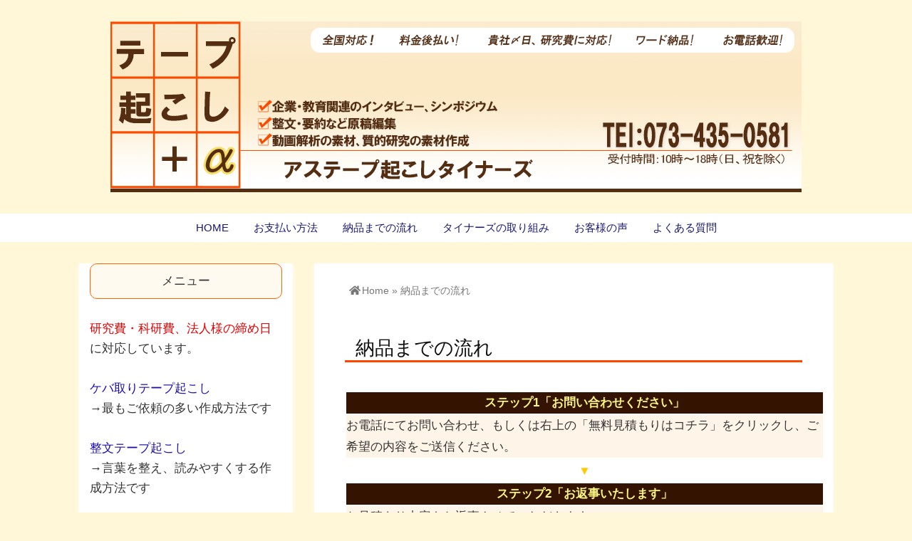

--- FILE ---
content_type: text/html; charset=UTF-8
request_url: https://www.tapeokoshi.net/flow/
body_size: 11689
content:
<!DOCTYPE html>
<html lang="ja">
<head prefix="og: http://ogp.me/ns# fb: http://ogp.me/ns/fb# website: http://ogp.me/ns/blog#">

<meta charset="UTF-8">
<meta name="viewport" content="width=device-width, initial-scale=1">

<link rel="shortcut icon" href="https://on-the-box.sakura.ne.jp/tapeokoshi/wp-content/uploads/2024/04/tape-mufavi.png" >

<link rel="apple-touch-icon" href="https://on-the-box.sakura.ne.jp/tapeokoshi/wp-content/uploads/2024/04/tape-mufavi.png">

<!-- rss feed -->
<link rel="alternate" type="application/rss+xml" title="テープ起こし専門 アス テープ起こしタイナーズ RSS Feed" href="https://www.tapeokoshi.net/feed/" />

<!-- awesome -->
<link rel="stylesheet" href="https://use.fontawesome.com/releases/v5.7.2/css/all.css" integrity="sha384-fnmOCqbTlWIlj8LyTjo7mOUStjsKC4pOpQbqyi7RrhN7udi9RwhKkMHpvLbHG9Sr" crossorigin="anonymous">

<!-- IE8以下をhtml5に対応させる -->
<!--[if lt IE 9]>
<script src="http://html5shiv.googlecode.com/svn/trunk/html.js" async></script>
<![endif]-->

<!-- ページタイトルを取得 -->

<title>納品までの流れ | テープ起こし専門 アス テープ起こしタイナーズ</title>

<!-- description、サムネイルurlを取得 -->

<meta name="description" content="納品までの流れ



ステップ1「お問い合わせください」


お電話にてお問い合わせ、もしくは右上の「無料見積もりはコチラ」をクリックし、ご希望の内容をご送信ください。








▼



ステ...">

<!-- ogp -->
<meta property="og:title" content="納品までの流れ | テープ起こし専門 アス テープ起こしタイナーズ" >
<meta property="og:type" content="blog" />
<meta property="og:description" content="納品までの流れ



ステップ1「お問い合わせください」


お電話にてお問い合わせ、もしくは右上の「無料見積もりはコチラ」をクリックし、ご希望の内容をご送信ください。








▼



ステ...">
<meta property="og:url" content="https://www.tapeokoshi.net/flow/" >
<meta property="og:image" content="" >
<meta property="og:site_name" content="テープ起こし専門 アス テープ起こしタイナーズ" >
<meta property="fb:app_id" content="" >

<!-- twitter card -->
<meta name="twitter:card" content="summary_large_image">
<meta name="twitter:site" content="https://twitter.com/">

<!-- タグページはnoindex -->


<!-- 分割ページSEO -->

<!-- Analytics -->
<!-- Google tag (gtag.js) -->
<script async src="https://www.googletagmanager.com/gtag/js?id=G-Y8LEERKPMG"></script>
<script>
  window.dataLayer = window.dataLayer || [];
  function gtag(){dataLayer.push(arguments);}
  gtag('js', new Date());

  gtag('config', 'G-Y8LEERKPMG');
</script>
<meta name='robots' content='max-image-preview:large' />
<link rel="alternate" title="oEmbed (JSON)" type="application/json+oembed" href="https://www.tapeokoshi.net/wp-json/oembed/1.0/embed?url=https%3A%2F%2Fwww.tapeokoshi.net%2Fflow%2F" />
<link rel="alternate" title="oEmbed (XML)" type="text/xml+oembed" href="https://www.tapeokoshi.net/wp-json/oembed/1.0/embed?url=https%3A%2F%2Fwww.tapeokoshi.net%2Fflow%2F&#038;format=xml" />
<style id='wp-img-auto-sizes-contain-inline-css' type='text/css'>
img:is([sizes=auto i],[sizes^="auto," i]){contain-intrinsic-size:3000px 1500px}
/*# sourceURL=wp-img-auto-sizes-contain-inline-css */
</style>
<style id='wp-emoji-styles-inline-css' type='text/css'>

	img.wp-smiley, img.emoji {
		display: inline !important;
		border: none !important;
		box-shadow: none !important;
		height: 1em !important;
		width: 1em !important;
		margin: 0 0.07em !important;
		vertical-align: -0.1em !important;
		background: none !important;
		padding: 0 !important;
	}
/*# sourceURL=wp-emoji-styles-inline-css */
</style>
<style id='wp-block-library-inline-css' type='text/css'>
:root{--wp-block-synced-color:#7a00df;--wp-block-synced-color--rgb:122,0,223;--wp-bound-block-color:var(--wp-block-synced-color);--wp-editor-canvas-background:#ddd;--wp-admin-theme-color:#007cba;--wp-admin-theme-color--rgb:0,124,186;--wp-admin-theme-color-darker-10:#006ba1;--wp-admin-theme-color-darker-10--rgb:0,107,160.5;--wp-admin-theme-color-darker-20:#005a87;--wp-admin-theme-color-darker-20--rgb:0,90,135;--wp-admin-border-width-focus:2px}@media (min-resolution:192dpi){:root{--wp-admin-border-width-focus:1.5px}}.wp-element-button{cursor:pointer}:root .has-very-light-gray-background-color{background-color:#eee}:root .has-very-dark-gray-background-color{background-color:#313131}:root .has-very-light-gray-color{color:#eee}:root .has-very-dark-gray-color{color:#313131}:root .has-vivid-green-cyan-to-vivid-cyan-blue-gradient-background{background:linear-gradient(135deg,#00d084,#0693e3)}:root .has-purple-crush-gradient-background{background:linear-gradient(135deg,#34e2e4,#4721fb 50%,#ab1dfe)}:root .has-hazy-dawn-gradient-background{background:linear-gradient(135deg,#faaca8,#dad0ec)}:root .has-subdued-olive-gradient-background{background:linear-gradient(135deg,#fafae1,#67a671)}:root .has-atomic-cream-gradient-background{background:linear-gradient(135deg,#fdd79a,#004a59)}:root .has-nightshade-gradient-background{background:linear-gradient(135deg,#330968,#31cdcf)}:root .has-midnight-gradient-background{background:linear-gradient(135deg,#020381,#2874fc)}:root{--wp--preset--font-size--normal:16px;--wp--preset--font-size--huge:42px}.has-regular-font-size{font-size:1em}.has-larger-font-size{font-size:2.625em}.has-normal-font-size{font-size:var(--wp--preset--font-size--normal)}.has-huge-font-size{font-size:var(--wp--preset--font-size--huge)}.has-text-align-center{text-align:center}.has-text-align-left{text-align:left}.has-text-align-right{text-align:right}.has-fit-text{white-space:nowrap!important}#end-resizable-editor-section{display:none}.aligncenter{clear:both}.items-justified-left{justify-content:flex-start}.items-justified-center{justify-content:center}.items-justified-right{justify-content:flex-end}.items-justified-space-between{justify-content:space-between}.screen-reader-text{border:0;clip-path:inset(50%);height:1px;margin:-1px;overflow:hidden;padding:0;position:absolute;width:1px;word-wrap:normal!important}.screen-reader-text:focus{background-color:#ddd;clip-path:none;color:#444;display:block;font-size:1em;height:auto;left:5px;line-height:normal;padding:15px 23px 14px;text-decoration:none;top:5px;width:auto;z-index:100000}html :where(.has-border-color){border-style:solid}html :where([style*=border-top-color]){border-top-style:solid}html :where([style*=border-right-color]){border-right-style:solid}html :where([style*=border-bottom-color]){border-bottom-style:solid}html :where([style*=border-left-color]){border-left-style:solid}html :where([style*=border-width]){border-style:solid}html :where([style*=border-top-width]){border-top-style:solid}html :where([style*=border-right-width]){border-right-style:solid}html :where([style*=border-bottom-width]){border-bottom-style:solid}html :where([style*=border-left-width]){border-left-style:solid}html :where(img[class*=wp-image-]){height:auto;max-width:100%}:where(figure){margin:0 0 1em}html :where(.is-position-sticky){--wp-admin--admin-bar--position-offset:var(--wp-admin--admin-bar--height,0px)}@media screen and (max-width:600px){html :where(.is-position-sticky){--wp-admin--admin-bar--position-offset:0px}}

/*# sourceURL=wp-block-library-inline-css */
</style><style id='global-styles-inline-css' type='text/css'>
:root{--wp--preset--aspect-ratio--square: 1;--wp--preset--aspect-ratio--4-3: 4/3;--wp--preset--aspect-ratio--3-4: 3/4;--wp--preset--aspect-ratio--3-2: 3/2;--wp--preset--aspect-ratio--2-3: 2/3;--wp--preset--aspect-ratio--16-9: 16/9;--wp--preset--aspect-ratio--9-16: 9/16;--wp--preset--color--black: #000000;--wp--preset--color--cyan-bluish-gray: #abb8c3;--wp--preset--color--white: #ffffff;--wp--preset--color--pale-pink: #f78da7;--wp--preset--color--vivid-red: #cf2e2e;--wp--preset--color--luminous-vivid-orange: #ff6900;--wp--preset--color--luminous-vivid-amber: #fcb900;--wp--preset--color--light-green-cyan: #7bdcb5;--wp--preset--color--vivid-green-cyan: #00d084;--wp--preset--color--pale-cyan-blue: #8ed1fc;--wp--preset--color--vivid-cyan-blue: #0693e3;--wp--preset--color--vivid-purple: #9b51e0;--wp--preset--gradient--vivid-cyan-blue-to-vivid-purple: linear-gradient(135deg,rgb(6,147,227) 0%,rgb(155,81,224) 100%);--wp--preset--gradient--light-green-cyan-to-vivid-green-cyan: linear-gradient(135deg,rgb(122,220,180) 0%,rgb(0,208,130) 100%);--wp--preset--gradient--luminous-vivid-amber-to-luminous-vivid-orange: linear-gradient(135deg,rgb(252,185,0) 0%,rgb(255,105,0) 100%);--wp--preset--gradient--luminous-vivid-orange-to-vivid-red: linear-gradient(135deg,rgb(255,105,0) 0%,rgb(207,46,46) 100%);--wp--preset--gradient--very-light-gray-to-cyan-bluish-gray: linear-gradient(135deg,rgb(238,238,238) 0%,rgb(169,184,195) 100%);--wp--preset--gradient--cool-to-warm-spectrum: linear-gradient(135deg,rgb(74,234,220) 0%,rgb(151,120,209) 20%,rgb(207,42,186) 40%,rgb(238,44,130) 60%,rgb(251,105,98) 80%,rgb(254,248,76) 100%);--wp--preset--gradient--blush-light-purple: linear-gradient(135deg,rgb(255,206,236) 0%,rgb(152,150,240) 100%);--wp--preset--gradient--blush-bordeaux: linear-gradient(135deg,rgb(254,205,165) 0%,rgb(254,45,45) 50%,rgb(107,0,62) 100%);--wp--preset--gradient--luminous-dusk: linear-gradient(135deg,rgb(255,203,112) 0%,rgb(199,81,192) 50%,rgb(65,88,208) 100%);--wp--preset--gradient--pale-ocean: linear-gradient(135deg,rgb(255,245,203) 0%,rgb(182,227,212) 50%,rgb(51,167,181) 100%);--wp--preset--gradient--electric-grass: linear-gradient(135deg,rgb(202,248,128) 0%,rgb(113,206,126) 100%);--wp--preset--gradient--midnight: linear-gradient(135deg,rgb(2,3,129) 0%,rgb(40,116,252) 100%);--wp--preset--font-size--small: 13px;--wp--preset--font-size--medium: 20px;--wp--preset--font-size--large: 36px;--wp--preset--font-size--x-large: 42px;--wp--preset--spacing--20: 0.44rem;--wp--preset--spacing--30: 0.67rem;--wp--preset--spacing--40: 1rem;--wp--preset--spacing--50: 1.5rem;--wp--preset--spacing--60: 2.25rem;--wp--preset--spacing--70: 3.38rem;--wp--preset--spacing--80: 5.06rem;--wp--preset--shadow--natural: 6px 6px 9px rgba(0, 0, 0, 0.2);--wp--preset--shadow--deep: 12px 12px 50px rgba(0, 0, 0, 0.4);--wp--preset--shadow--sharp: 6px 6px 0px rgba(0, 0, 0, 0.2);--wp--preset--shadow--outlined: 6px 6px 0px -3px rgb(255, 255, 255), 6px 6px rgb(0, 0, 0);--wp--preset--shadow--crisp: 6px 6px 0px rgb(0, 0, 0);}:where(.is-layout-flex){gap: 0.5em;}:where(.is-layout-grid){gap: 0.5em;}body .is-layout-flex{display: flex;}.is-layout-flex{flex-wrap: wrap;align-items: center;}.is-layout-flex > :is(*, div){margin: 0;}body .is-layout-grid{display: grid;}.is-layout-grid > :is(*, div){margin: 0;}:where(.wp-block-columns.is-layout-flex){gap: 2em;}:where(.wp-block-columns.is-layout-grid){gap: 2em;}:where(.wp-block-post-template.is-layout-flex){gap: 1.25em;}:where(.wp-block-post-template.is-layout-grid){gap: 1.25em;}.has-black-color{color: var(--wp--preset--color--black) !important;}.has-cyan-bluish-gray-color{color: var(--wp--preset--color--cyan-bluish-gray) !important;}.has-white-color{color: var(--wp--preset--color--white) !important;}.has-pale-pink-color{color: var(--wp--preset--color--pale-pink) !important;}.has-vivid-red-color{color: var(--wp--preset--color--vivid-red) !important;}.has-luminous-vivid-orange-color{color: var(--wp--preset--color--luminous-vivid-orange) !important;}.has-luminous-vivid-amber-color{color: var(--wp--preset--color--luminous-vivid-amber) !important;}.has-light-green-cyan-color{color: var(--wp--preset--color--light-green-cyan) !important;}.has-vivid-green-cyan-color{color: var(--wp--preset--color--vivid-green-cyan) !important;}.has-pale-cyan-blue-color{color: var(--wp--preset--color--pale-cyan-blue) !important;}.has-vivid-cyan-blue-color{color: var(--wp--preset--color--vivid-cyan-blue) !important;}.has-vivid-purple-color{color: var(--wp--preset--color--vivid-purple) !important;}.has-black-background-color{background-color: var(--wp--preset--color--black) !important;}.has-cyan-bluish-gray-background-color{background-color: var(--wp--preset--color--cyan-bluish-gray) !important;}.has-white-background-color{background-color: var(--wp--preset--color--white) !important;}.has-pale-pink-background-color{background-color: var(--wp--preset--color--pale-pink) !important;}.has-vivid-red-background-color{background-color: var(--wp--preset--color--vivid-red) !important;}.has-luminous-vivid-orange-background-color{background-color: var(--wp--preset--color--luminous-vivid-orange) !important;}.has-luminous-vivid-amber-background-color{background-color: var(--wp--preset--color--luminous-vivid-amber) !important;}.has-light-green-cyan-background-color{background-color: var(--wp--preset--color--light-green-cyan) !important;}.has-vivid-green-cyan-background-color{background-color: var(--wp--preset--color--vivid-green-cyan) !important;}.has-pale-cyan-blue-background-color{background-color: var(--wp--preset--color--pale-cyan-blue) !important;}.has-vivid-cyan-blue-background-color{background-color: var(--wp--preset--color--vivid-cyan-blue) !important;}.has-vivid-purple-background-color{background-color: var(--wp--preset--color--vivid-purple) !important;}.has-black-border-color{border-color: var(--wp--preset--color--black) !important;}.has-cyan-bluish-gray-border-color{border-color: var(--wp--preset--color--cyan-bluish-gray) !important;}.has-white-border-color{border-color: var(--wp--preset--color--white) !important;}.has-pale-pink-border-color{border-color: var(--wp--preset--color--pale-pink) !important;}.has-vivid-red-border-color{border-color: var(--wp--preset--color--vivid-red) !important;}.has-luminous-vivid-orange-border-color{border-color: var(--wp--preset--color--luminous-vivid-orange) !important;}.has-luminous-vivid-amber-border-color{border-color: var(--wp--preset--color--luminous-vivid-amber) !important;}.has-light-green-cyan-border-color{border-color: var(--wp--preset--color--light-green-cyan) !important;}.has-vivid-green-cyan-border-color{border-color: var(--wp--preset--color--vivid-green-cyan) !important;}.has-pale-cyan-blue-border-color{border-color: var(--wp--preset--color--pale-cyan-blue) !important;}.has-vivid-cyan-blue-border-color{border-color: var(--wp--preset--color--vivid-cyan-blue) !important;}.has-vivid-purple-border-color{border-color: var(--wp--preset--color--vivid-purple) !important;}.has-vivid-cyan-blue-to-vivid-purple-gradient-background{background: var(--wp--preset--gradient--vivid-cyan-blue-to-vivid-purple) !important;}.has-light-green-cyan-to-vivid-green-cyan-gradient-background{background: var(--wp--preset--gradient--light-green-cyan-to-vivid-green-cyan) !important;}.has-luminous-vivid-amber-to-luminous-vivid-orange-gradient-background{background: var(--wp--preset--gradient--luminous-vivid-amber-to-luminous-vivid-orange) !important;}.has-luminous-vivid-orange-to-vivid-red-gradient-background{background: var(--wp--preset--gradient--luminous-vivid-orange-to-vivid-red) !important;}.has-very-light-gray-to-cyan-bluish-gray-gradient-background{background: var(--wp--preset--gradient--very-light-gray-to-cyan-bluish-gray) !important;}.has-cool-to-warm-spectrum-gradient-background{background: var(--wp--preset--gradient--cool-to-warm-spectrum) !important;}.has-blush-light-purple-gradient-background{background: var(--wp--preset--gradient--blush-light-purple) !important;}.has-blush-bordeaux-gradient-background{background: var(--wp--preset--gradient--blush-bordeaux) !important;}.has-luminous-dusk-gradient-background{background: var(--wp--preset--gradient--luminous-dusk) !important;}.has-pale-ocean-gradient-background{background: var(--wp--preset--gradient--pale-ocean) !important;}.has-electric-grass-gradient-background{background: var(--wp--preset--gradient--electric-grass) !important;}.has-midnight-gradient-background{background: var(--wp--preset--gradient--midnight) !important;}.has-small-font-size{font-size: var(--wp--preset--font-size--small) !important;}.has-medium-font-size{font-size: var(--wp--preset--font-size--medium) !important;}.has-large-font-size{font-size: var(--wp--preset--font-size--large) !important;}.has-x-large-font-size{font-size: var(--wp--preset--font-size--x-large) !important;}
/*# sourceURL=global-styles-inline-css */
</style>

<style id='classic-theme-styles-inline-css' type='text/css'>
/*! This file is auto-generated */
.wp-block-button__link{color:#fff;background-color:#32373c;border-radius:9999px;box-shadow:none;text-decoration:none;padding:calc(.667em + 2px) calc(1.333em + 2px);font-size:1.125em}.wp-block-file__button{background:#32373c;color:#fff;text-decoration:none}
/*# sourceURL=/wp-includes/css/classic-themes.min.css */
</style>
<link rel='stylesheet' id='style-css' href='https://www.tapeokoshi.net/wp-content/themes/wp_material/style.css?ver=6.9' type='text/css' media='all' />
<script type="text/javascript" src="https://www.tapeokoshi.net/wp-includes/js/jquery/jquery.min.js?ver=3.7.1" id="jquery-core-js"></script>
<script type="text/javascript" src="https://www.tapeokoshi.net/wp-includes/js/jquery/jquery-migrate.min.js?ver=3.4.1" id="jquery-migrate-js"></script>
<link rel="https://api.w.org/" href="https://www.tapeokoshi.net/wp-json/" /><link rel="alternate" title="JSON" type="application/json" href="https://www.tapeokoshi.net/wp-json/wp/v2/pages/90" /><link rel="EditURI" type="application/rsd+xml" title="RSD" href="https://www.tapeokoshi.net/xmlrpc.php?rsd" />
<meta name="generator" content="WordPress 6.9" />
<link rel="canonical" href="https://www.tapeokoshi.net/flow/" />
<link rel='shortlink' href='https://www.tapeokoshi.net/?p=90' />
	<style>
	.main-color-background,

	.main-color-font{color: #ff4500;}
	.site-title, .site-title a, .site-desc, .more-link, .min-more-link, .go-comment-arrow{color: #fff;}
	.content h1{border-bottom: 3px solid #ff4500;}
	.content h3{border-bottom: 3px solid  #ff4500;}
	.content h4{border-left: 8px solid #ff4500;}

	.share, .comments-header{border-bottom: 2px solid #ff4500;}
	.sub-color-background{background-color: #ffffff;}

	.no-thumbnail p:hover,
	.post-title a:hover,
	.bread ul li a:hover,
	.site-title a:hover,
	.kanren-post-name a:hover,
	.same-tag a:hover,
	.same-category a:hover,
	.side .box a:hover,
	.footer a:hover{color: #550570;}

	.nav-inner ul li a:hover,
	.cat-link a:hover,
	.more-link:hover,
	.min-more-link:hover,
	.pagenavi .current,
	.pagenavi a:hover,
	.com-nav a:hover,
	.go-comment-arrow:hover,
	.search-submit:hover,
	.move-button:hover{background-color: #550570;}
	.no-thumbnail{height: 180px;}
	.thumb-box{max-height: 180px;}
		.follow-icon{width: 25%;}
	</style>
<script type="application/ld+json">{"@context":"https://schema.org","@type":"Article","mainEntityOfPage":{"@type":"WebPage","@id":"https://www.tapeokoshi.net/flow/"},"headline":"納品までの流れ","description":"納品までの流れ ステップ1「お問い合わせください」 お電話にてお問い合わせ、もしくは右上の「無料見積もりはコチラ」をクリックし、ご希望の内容をご送信ください。 ▼ ステップ2「お返事いたします」 お見積もり内容をお返事さ [&hellip;]","datePublished":"2024-04-12T13:01:03+09:00","dateModified":"2024-04-12T13:01:03+09:00","author":{"@type":"Person","name":"タイナーズ","url":"https://www.tapeokoshi.net/author/tapeokoshi-tiners/"},"publisher":{"@type":"Organization","name":"テープ起こし専門 アス テープ起こしタイナーズ","logo":{"@type":"ImageObject","url":"https://www.tapeokoshi.net/t-logo.png"}},"image":{"@type":"ImageObject","url":"https://www.tapeokoshi.net/t-logo.png"}}</script>
<style type="text/css" id="custom-background-css">
body.custom-background { background-color: #fff7d7; }
</style>
			<style type="text/css" id="wp-custom-css">
			.content h2{
  /* 三角用のスタイル */
  background-color: transparent;
  position: relative;
  padding: 5px 0px 0;      /* 元のpadding */
  padding-left: 24px;      /* 三角分の余白を追加 */
}

/* 先頭に三角を作る */
.content h2::before {
  content: "";
  position: absolute;
  left: 0;
  top: 50%;
  transform: translateY(-50%);
  width: 0;
  height: 0;
  border-top: 10px solid transparent;
  border-bottom: 10px solid transparent;
  border-left: 18px solid #e60000;
}		</style>
		</head>


<body class="wp-singular page-template-default page page-id-90 custom-background wp-theme-wp_material">

<div class="header-inner">

			<p><a href="https://www.tapeokoshi.net"><img class='header-img' src='https://on-the-box.sakura.ne.jp/tapeokoshi/wp-content/uploads/2024/04/title.png' alt='テープ起こし専門 アス テープ起こしタイナーズ'></a></p>
	<nav class="sub-color-background">
</div><!-- .header-inner -->
</div><!-- .header -->
<nav class="sub-color-background">
<div class="nav-inner">
<p class="menu-mobile">MENU</p>
<div class="menu-menu-1-container"><ul id="menu-menu-1" class="menu"><li id="menu-item-617" class="menu-item menu-item-type-post_type menu-item-object-page menu-item-home menu-item-617"><a href="https://www.tapeokoshi.net/">HOME</a></li>
<li id="menu-item-635" class="menu-item menu-item-type-post_type menu-item-object-page menu-item-635"><a href="https://www.tapeokoshi.net/payment/">お支払い方法</a></li>
<li id="menu-item-639" class="menu-item menu-item-type-post_type menu-item-object-page current-menu-item page_item page-item-90 current_page_item menu-item-639"><a href="https://www.tapeokoshi.net/flow/" aria-current="page">納品までの流れ</a></li>
<li id="menu-item-636" class="menu-item menu-item-type-post_type menu-item-object-page menu-item-636"><a href="https://www.tapeokoshi.net/effort/">タイナーズの取り組み</a></li>
<li id="menu-item-638" class="menu-item menu-item-type-post_type menu-item-object-page menu-item-638"><a href="https://www.tapeokoshi.net/feedback/">お客様の声</a></li>
<li id="menu-item-637" class="menu-item menu-item-type-post_type menu-item-object-page menu-item-637"><a href="https://www.tapeokoshi.net/faq/">よくある質問</a></li>
</ul></div></div>
</nav>
<div class="main-side">
<div class="main">

<div class="box content-box">
	<div class="content-header">
				<div class="bread footer_inner" vocab="https://schema.org/" typeof="BreadcrumbList">
		<span property="itemListElement" typeof="ListItem">
			<a href="https://www.tapeokoshi.net" property="item" typeof="WebPage"><i class="fas fa-home"></i><span property="name">Home</span></a>
			<meta property="position" content="1">
		</span>
		<span> &raquo; </span>
				
	<!-- 現在のページ -->
	<span property="itemListElement" typeof="ListItem">
		<span property="name">納品までの流れ</span>
		<meta property="position" content="2">
	</span>
			</div><!-- .bread -->
	</div><!-- content-header -->


	<div class="content">
				<h1>納品までの流れ</h1>
<table width="665" border="0" cellspacing="2" cellpadding="3">
<tr height="20">
<td align="center" bgcolor="#341301" height="20"><font color="#fdf684"><span class="文字"><strong>ステップ1「お問い合わせください」</strong></span></font></td>
</tr>
<tr>
<td bgcolor="#fff4e8"><span class="text3">お電話にてお問い合わせ、もしくは右上の「無料見積もりはコチラ」をクリックし、ご希望の内容をご送信ください。</span></td>
</tr>
<tr>
<td>
</td>
</tr>
<tr>
<td>
<div align="center">
<span class="文字"><font color="#ffcb05"><strong>▼</strong></font></span></div>
</td>
</tr>
<tr height="20">
<td align="center" bgcolor="#341301" height="20"><font color="#fdf684"><span class="文字"><strong>ステップ2「お返事いたします」</strong></span></font></td>
</tr>
<tr>
<td bgcolor="#fff4e8"><span class="text3">お見積もり内容をお返事させていただきます。</span></td>
</tr>
<tr>
<td>
</td>
</tr>
<tr>
<td>
<div align="center">
<table width="665" border="0" cellspacing="2" cellpadding="3">
<tr>
<td>
<div align="center">
<span class="文字"><font color="#ffcb05"><strong>▼</strong></font></span></div>
</td>
</tr>
<tr height="20">
<td align="center" bgcolor="#341301" height="20"><font color="#fdf684"><span class="文字"><strong>ステップ３「秘密事項誓約書をご送付いたします」</strong></span></font></td>
</tr>
<tr>
<td bgcolor="#fff4e8"><span class="text3">ご希望のお客様には、秘密事項誓約書に署名押印し、ご送付させていただきます。</span></td>
</tr>
<tr>
<td>
<table width="665" border="0" cellspacing="2" cellpadding="3">
<tr>
<td>
<div align="center">
<br />
<span class="文字"><font color="#ffcb05"><strong>▼</strong></font></span></div>
</td>
</tr>
</table>
</td>
</tr>
</table>
</div>
</td>
</tr>
<tr height="20">
<td align="center" bgcolor="#341301" height="20"><font color="#fdf684"><span class="文字"><strong>ステップ４「収録音声をお送りいただきます」</strong></span></font></td>
</tr>
<tr>
<td bgcolor="#fff4e8"><span class="text3">お手持ちの音声を弊社にお送りいただきます。<br />
CDやテープなどは郵送でお送りください。<br />
</span><span class="text3">MP３などの音声ファイルは、インターネットを通じ無料でお送りいただけます。<br />
<a href="https://www.tapeokoshi.net/sending2/" target="_blank" rel="noopener">こちら</a>からお送りください。<br />
</span><span class="text3"></span></td>
</tr>
<tr>
<td>
<div align="right">
</div>
</td>
</tr>
<tr>
<td>
</td>
</tr>
<tr>
<td>
<div align="center">
<span class="文字"><font color="#ffcb05"><strong>▼</strong></font></span></div>
</td>
</tr>
<tr height="20">
<td align="center" bgcolor="#341301" height="20"><font color="#fdf684"><span class="文字"><strong>ステップ５「一生懸命作成します」</strong></span></font></td>
</tr>
<tr>
<td bgcolor="#fff4e8"><span class="text3">お送りいただいた収録音声をもとに一生懸命作成します。</span></td>
</tr>
<tr>
<td>
</td>
</tr>
<tr>
<td>
<div align="center">
<span class="文字"><font color="#ffcb05"><strong>▼</strong></font></span></div>
</td>
</tr>
<tr height="20">
<td align="center" bgcolor="#341301" height="20"><font color="#fdf684"><span class="文字"><strong>ステップ６「完成原稿をお送りします」</strong></span></font></td>
</tr>
<tr>
<td bgcolor="#fff4e8"><span class="text3">完成原稿をメール添付、もしくはヤマト運輸の宅急便にてお送りします。<br />
</span></td>
</tr>
<tr>
<td>
</td>
</tr>
<tr>
<td>
<div align="center">
<span class="文字"><font color="#ffcb05"><strong>▼</strong></font></span></div>
</td>
</tr>
<tr height="20">
<td align="center" bgcolor="#341301" height="20"><font color="#fdf684"><span class="文字"><strong>そして会議の当日・・・</strong></span></font></td>
</tr>
<tr>
<td bgcolor="#fff4e8"><span class="text3">明確に文章化された原稿をもとに会議が滞りなく進行します。</span></td>
</tr>
<tr>
<td>
</td>
</tr>
<tr>
<td>
<div align="center">
<span class="文字"><font color="#ffcb05"><strong>▼</strong></font></span></div>
</td>
</tr>
<tr>
<td align="center" bgcolor="#341301"><font color="#fdf684"><span class="文字"><strong>ステップ６「お支払い」</strong></span></font></td>
</tr>
<tr>
<td bgcolor="#fff4e8"><span class="text3">完成原稿ご送付時に、ご請求書、納品書、お見積書を同封させていただきます。<br />
指定の口座にご利用料金をお振込みください。<br />
お振込み期日について、<br />
個人のお客様は完成原稿ご送付後、10日以内でございます。<br />
法人・個人事業主、各種団体・組織のお客様は会計上の締め日、振込み日にお合わせいただければ結構です。</span></td>
</tr>
<tr>
<td>
<div align="right">
<span class="text3"><a href="https://www.tapeokoshi.net/payment/">お支払い方法はこちら</a></span></div>
</td>
</tr>
</table>
<p>&nbsp;<br />
<img decoding="async" src="https://on-the-box.sakura.ne.jp/tapeokoshi/wp-content/uploads/2024/04/k-komidasi6.gif" alt="" width="259" height="23" class="alignnone size-full wp-image-640" /><br />
お見積もりの際、「○月○日に納品」と月日を明確に定めてご連絡いたします。<br />
当然のことながら、お約束の納品日は厳守し、1日たりとも遅れないことをお約束いたします。どうぞご安心ください。</p>
<p><img decoding="async" src="https://on-the-box.sakura.ne.jp/tapeokoshi/wp-content/uploads/2024/04/n-komidasi1.gif" alt="" width="277" height="23" class="alignnone size-full wp-image-641" /><br />
納品方法は、原則メール添付（ワードデータ）です。<br />
お客様のご希望により、郵送での納品（ワードデータおよび紙媒体）も承ります。<br />
なお郵送での納品時、送料は無料です。ご遠慮なくお申し付けください。</p>
<p><img decoding="async" src="https://on-the-box.sakura.ne.jp/tapeokoshi/wp-content/uploads/2024/04/k-komidasi11.gif" alt="" width="230" height="23" class="alignnone size-full wp-image-642" /><br />
ご希望のお客様には、秘密事項誓約書に署名押印しご送付させていただきます。</p>
<p><img loading="lazy" decoding="async" src="https://on-the-box.sakura.ne.jp/tapeokoshi/wp-content/uploads/2024/04/k-komidasi8.gif" alt="" width="383" height="23" class="alignnone size-full wp-image-643" /><br />
お客様からお預かりする音声、資料等は、納品と同日にお客様のお手元にご返却いたします。なお、ご返却時の送料は弊社負担です。</p>
		<div class="clear"></div>
	</div><!-- .content -->
	

	

<!-- 記事下プロフィール欄 -->

	<div id="comments">




</div><!-- #comments --></div><!-- .content-box -->


</div><!-- .main -->
<div class="side">


<div class="side-left">




<!-- プロフィール欄 -->


<div class='box'>			<div class="textwidget"><div style="border: 1px solid #ff6600; padding: 10px; background: #fffaf0; border-radius: 10px;">
<p style="text-align: center;">メニュー</p>
</div>
<p> <br />
<span style="color: #e60000;">研究費・科研費、法人様の締め日</span><br />
に対応しています。<br />
 <br />
<a href="https://www.tapeokoshi.net/about-kebatori/">ケバ取りテープ起こし</a><br />
→最もご依頼の多い作成方法です<br />
 <br />
<a href="https://www.tapeokoshi.net/about-seibun/">整文テープ起こし</a><br />
→言葉を整え、読みやすくする作成方法です<br />
 <br />
<a href="https://www.tapeokoshi.net/about-youyaku/">要約テープ起こし</a><br />
→冊子・ウェブ掲載、それらの下地に最適な作成方法です<br />
 <br />
<a href="https://www.tapeokoshi.net/1421/">インタビュー 文字起こし</a><br />
→研究者や企業担当者向けの文字起こしサービスです<br />
 <br />
 <br />
<a href="https://www.tapeokoshi.net/record/">出張録音サービス</a><br />
→会議現場に常駐して収録、記録。その後作成します。<br />
 <br />
 <br />
<a href="https://www.tapeokoshi.net/elan-annotation/">ELAN 文字起こし</a><br />
→言語学・会話分析の用途。テープ起こしからELANファイルまで。<br />
 <br />
<a href="https://www.tapeokoshi.net/praat-phonetics/">praat アノテーション</a><br />
→言語学・音声分析の用途。<br />
テープ起こしからアノテーション TextGridの作成まで。<br />
 <br />
<a href="https://www.tapeokoshi.net/semi-structured/">半構造化インタビュー 文字起こし</a><br />
→質的研究の素材。文字起こしからコード化・カテゴリー化まで<br />
 <br />
<a href="https://www.osaka-p.com/tape/interview.html" target="_blank" rel="noopener">逐語録 コード化・カテゴリー化</a><br />
→看護の学問領域の質的研究素材です。<br />
 <br />
<a href="https://www.tapeokoshi.net/questionnaire-survey/">アンケート 自由記述 コード化</a><br />
→アンケート自由記述のアフターコーディング。<br />
 <br />
 <br />
<a href="https://www.tapeokoshi.net/about-jinmon/">証人尋問の反訳、裁判 反訳</a><br />
→法律事務所様ごようたしのサービスです<br />
 <br />
<a href="https://www.tapeokoshi.net/about-sonomama/">そのままテープ起こし</a><br />
→発言そのままを原稿にする作成方法。言語研究など<br />
 <br />
 <br />
<strong>その他のサービス：</strong><br />
 <br />
<a href="https://www.tapeokoshi.net/en-tape/">英語 テープ起こしサービス</a><br />
→英語のみ、英日混合、どちらも対応しています<br />
 <br />
 <br />
<strong>仕様・作成体制について：</strong><br />
 <br />
<a href="https://www.tapeokoshi.net/form/">書式・文章の表記について</a><br />
 <br />
<a href="https://www.tapeokoshi.net/achievement/">タイナーズの実績</a><br />
 <br />
<a href="https://www.tapeokoshi.net/sending2/">音声ファイルのご送付方法</a><br />
 <br />
 </p>
<div style="border: 1px solid #ff6600; padding: 10px; background: #fffaf0; border-radius: 10px;">
<p style="text-align: center;">代表・統括責任者</p>
</div>
<p style="text-align: center;"><img loading="lazy" decoding="async" class="alignnone size-full wp-image-29" src="/wp-content/uploads/2024/04/face.jpg" alt="" width="171" height="155" /></p>
<p>代表者の西山です。高い水準の原稿を作成し、的確にご対応させていただきます。お気軽にご連絡ください。</p>
<p> <br />
<span style="color: #ff6600;">━━━━━━━━━━━━━━</span><br />
　📝 作成担当者さん募集中<br />
<span style="color: #ff6600;">━━━━━━━━━━━━━━</span><br />
在宅でテープ起こしの<br />
お仕事を一緒にしませんか？<br />
未経験者歓迎！<br />
▶ <a href="https://www.tapeokoshi.net/recruit/">募集の期間など詳細はこちら</a></p>
<p> </p>
<p style="text-align: center;"><img loading="lazy" decoding="async" class="alignnone size-full wp-image-37" src="/wp-content/uploads/2024/04/buidling.jpg" alt="" width="249" height="257" /></p>
<p>会社はこのビルの2Fです。お近くの方はぜひお立ち寄りください。<br />
 </p>
<p style="text-align: center;"><img loading="lazy" decoding="async" class="alignnone size-full wp-image-40" src="/wp-content/uploads/2024/04/ato.png" alt="" width="197" height="106" /></p>
<p style="text-align: center;"><a href="https://www.tapeokoshi.net/media/"><img loading="lazy" decoding="async" class="alignnone size-full wp-image-47" src="/wp-content/uploads/2024/04/lecture-logo.jpg" alt="" width="191" height="121" /></a></p>
<p style="text-align: center;">代表の西山が講演を行いました</p>
</div>
		</div>
		<div class='box'>
		<h2 class='box-header main-color-font'>最近の投稿</h2>
		<ul>
											<li>
					<a href="https://www.tapeokoshi.net/2411/">回答者が出来事の説明に終始。インタビュワー（研究者）が気づけるかどうか</a>
											<span class="post-date">2026年1月5日</span>
									</li>
											<li>
					<a href="https://www.tapeokoshi.net/2389/">自分でやると難しい、カテゴリの抽象化の話</a>
											<span class="post-date">2026年1月1日</span>
									</li>
											<li>
					<a href="https://www.tapeokoshi.net/2383/">要約を外注することで時間的、思考的、精神的コストをなくす。</a>
											<span class="post-date">2025年12月18日</span>
									</li>
											<li>
					<a href="https://www.tapeokoshi.net/2373/">講演会・パネルディスカッション要約－文字数制限と内容理解</a>
											<span class="post-date">2025年12月18日</span>
									</li>
											<li>
					<a href="https://www.tapeokoshi.net/2356/">講演会の要約、どう進めるべきか</a>
											<span class="post-date">2025年11月25日</span>
									</li>
											<li>
					<a href="https://www.tapeokoshi.net/2330/">テープ起こしの仕事で使うおすすめのパソコンは？</a>
											<span class="post-date">2025年10月12日</span>
									</li>
					</ul>

		</div><div class='box'><h2 class='box-header main-color-font'>運営サイト</h2>			<div class="textwidget"><p><a href="https://www.tiners-p.com/translate/" target="_blank">翻訳のタイナーズ</a><br />
→英語、フランス語、日本語の翻訳に対応しています。</p>
</div>
		</div></div><!-- .side-left -->

<div class="side-right">
﻿		
</div><!-- .side-right -->

</div><!-- .side -->
</div><!-- .main-side --><div class="footer sub-color-background">

	
<p><a href="https://www.tapeokoshi.net/">ホーム</a> | <a href="https://www.tapeokoshi.net/payment/">お支払い方法</a> | <a href="https://www.tapeokoshi.net/flow/">納品までの流れ</a> | <a href="https://www.tapeokoshi.net/effort/">タイナーズの取り組み</a> | <a href="https://www.tapeokoshi.net/feedback/">お客様の声</a> | <a href="https://www.tapeokoshi.net/faq/">よくある質問</a></br>
</br>
<a href="https://www.tapeokoshi.net/about-kebatori/">ケバ取りテープ起こし</a> | <a href="https://www.tapeokoshi.net/about-seibun/">整文テープ起こし</a> | <a href="https://www.tapeokoshi.net/about-youyaku/">要約テープ起こし</a> | <a href="https://www.tapeokoshi.net/about-sonomama/">そのままテープ起こし</a></br>
</br>
<a href="https://www.tapeokoshi.net/1421/">インタビュー 文字起こし</a> | <a href="https://www.tapeokoshi.net/symposium-forum/">シンポジウムテープ起こし</a> | <a href="https://www.tapeokoshi.net/about-jinmon/">証人尋問の反訳、裁判 反訳</a></p>
	</br>

<p><a href="https://www.tapeokoshi.net/elan-annotation/">ELAN 文字起こし</a> | <a href="https://www.tapeokoshi.net/praat-phonetics/">praat アノテーション</a> | <a href="https://www.tapeokoshi.net/semi-structured/">半構造化インタビュー 文字起こし</a> | <a href="https://www.osaka-p.com/tape/interview.html" rel="noopener" target="_blank">逐語録 コード化・カテゴリー化</a></br>
</br>
<a href="https://www.tapeokoshi.net/form/">書式・文章の表記について</a> | <a href="https://www.tapeokoshi.net/achievement/">タイナーズの実績</a> | <a href="https://www.tapeokoshi.net/sending2/">音声ファイルのご送付方法</a></p>
</br>
</br>
<a href="https://www.tapeokoshi.net/">アス テープ起こしタイナーズ</a></br>
<img src="https://www.tapeokoshi.net/wp-content/uploads/2024/04/nannari.png" alt="" width="400" height="117" class="alignnone size-full wp-image-92" />
</br>
<img src="https://www.tapeokoshi.net/wp-content/uploads/2024/04/mail.png" alt="" width="294" height="29" class="alignnone size-full wp-image-86" /></br>
</br>
</br>

<p><a class="footer-name" href="https://www.tapeokoshi.net">&copy;テープ起こし専門 アス テープ起こしタイナーズ</a> All Rights Reserved.</p>
<P><a href="https://www.tapeokoshi.net/about-tiners/"><span style="color: #000;">当社について</span></a>  | <a href="https://www.tapeokoshi.net/k-ichiran/"><span style="color: #000;">コラム</span></a> | <a href="https://www.tapeokoshi.net/recruit/"><span style="color: #000;">在宅スタッフの募集</span></a> | <a href="https://www.tapeokoshi.net/osaka-office/"><span style="color: #000;">大阪事務所</span></a> | <a href="https://speech-maker.net/" target="_blank"><span style="color: #000;">結婚式 スピーチ</a>（運営サイト）</span> | <a href="https://www.documedia-p.com/oiwai-support/blog/category/pta%E4%BC%9A%E9%95%B7%E3%81%AE%E7%A5%9D%E8%BE%9E%E3%80%81%E6%8C%A8%E6%8B%B6%E3%81%AB%E3%81%A4%E3%81%84%E3%81%A6/" target="_blank"><span style="color: #000;">PTA会長の祝辞</a>（運営サイト）</span></p>
	

</div><!-- .footer -->


<script type="speculationrules">
{"prefetch":[{"source":"document","where":{"and":[{"href_matches":"/*"},{"not":{"href_matches":["/wp-*.php","/wp-admin/*","/wp-content/uploads/*","/wp-content/*","/wp-content/plugins/*","/wp-content/themes/wp_material/*","/*\\?(.+)"]}},{"not":{"selector_matches":"a[rel~=\"nofollow\"]"}},{"not":{"selector_matches":".no-prefetch, .no-prefetch a"}}]},"eagerness":"conservative"}]}
</script>
<script type="text/javascript" src="https://www.tapeokoshi.net/wp-includes/js/comment-reply.min.js?ver=6.9" id="comment-reply-js" async="async" data-wp-strategy="async" fetchpriority="low"></script>
<script type="text/javascript" src="https://www.tapeokoshi.net/wp-content/themes/wp_material/script.js?ver=6.9" id="main_script-js"></script>
<script id="wp-emoji-settings" type="application/json">
{"baseUrl":"https://s.w.org/images/core/emoji/17.0.2/72x72/","ext":".png","svgUrl":"https://s.w.org/images/core/emoji/17.0.2/svg/","svgExt":".svg","source":{"concatemoji":"https://www.tapeokoshi.net/wp-includes/js/wp-emoji-release.min.js?ver=6.9"}}
</script>
<script type="module">
/* <![CDATA[ */
/*! This file is auto-generated */
const a=JSON.parse(document.getElementById("wp-emoji-settings").textContent),o=(window._wpemojiSettings=a,"wpEmojiSettingsSupports"),s=["flag","emoji"];function i(e){try{var t={supportTests:e,timestamp:(new Date).valueOf()};sessionStorage.setItem(o,JSON.stringify(t))}catch(e){}}function c(e,t,n){e.clearRect(0,0,e.canvas.width,e.canvas.height),e.fillText(t,0,0);t=new Uint32Array(e.getImageData(0,0,e.canvas.width,e.canvas.height).data);e.clearRect(0,0,e.canvas.width,e.canvas.height),e.fillText(n,0,0);const a=new Uint32Array(e.getImageData(0,0,e.canvas.width,e.canvas.height).data);return t.every((e,t)=>e===a[t])}function p(e,t){e.clearRect(0,0,e.canvas.width,e.canvas.height),e.fillText(t,0,0);var n=e.getImageData(16,16,1,1);for(let e=0;e<n.data.length;e++)if(0!==n.data[e])return!1;return!0}function u(e,t,n,a){switch(t){case"flag":return n(e,"\ud83c\udff3\ufe0f\u200d\u26a7\ufe0f","\ud83c\udff3\ufe0f\u200b\u26a7\ufe0f")?!1:!n(e,"\ud83c\udde8\ud83c\uddf6","\ud83c\udde8\u200b\ud83c\uddf6")&&!n(e,"\ud83c\udff4\udb40\udc67\udb40\udc62\udb40\udc65\udb40\udc6e\udb40\udc67\udb40\udc7f","\ud83c\udff4\u200b\udb40\udc67\u200b\udb40\udc62\u200b\udb40\udc65\u200b\udb40\udc6e\u200b\udb40\udc67\u200b\udb40\udc7f");case"emoji":return!a(e,"\ud83e\u1fac8")}return!1}function f(e,t,n,a){let r;const o=(r="undefined"!=typeof WorkerGlobalScope&&self instanceof WorkerGlobalScope?new OffscreenCanvas(300,150):document.createElement("canvas")).getContext("2d",{willReadFrequently:!0}),s=(o.textBaseline="top",o.font="600 32px Arial",{});return e.forEach(e=>{s[e]=t(o,e,n,a)}),s}function r(e){var t=document.createElement("script");t.src=e,t.defer=!0,document.head.appendChild(t)}a.supports={everything:!0,everythingExceptFlag:!0},new Promise(t=>{let n=function(){try{var e=JSON.parse(sessionStorage.getItem(o));if("object"==typeof e&&"number"==typeof e.timestamp&&(new Date).valueOf()<e.timestamp+604800&&"object"==typeof e.supportTests)return e.supportTests}catch(e){}return null}();if(!n){if("undefined"!=typeof Worker&&"undefined"!=typeof OffscreenCanvas&&"undefined"!=typeof URL&&URL.createObjectURL&&"undefined"!=typeof Blob)try{var e="postMessage("+f.toString()+"("+[JSON.stringify(s),u.toString(),c.toString(),p.toString()].join(",")+"));",a=new Blob([e],{type:"text/javascript"});const r=new Worker(URL.createObjectURL(a),{name:"wpTestEmojiSupports"});return void(r.onmessage=e=>{i(n=e.data),r.terminate(),t(n)})}catch(e){}i(n=f(s,u,c,p))}t(n)}).then(e=>{for(const n in e)a.supports[n]=e[n],a.supports.everything=a.supports.everything&&a.supports[n],"flag"!==n&&(a.supports.everythingExceptFlag=a.supports.everythingExceptFlag&&a.supports[n]);var t;a.supports.everythingExceptFlag=a.supports.everythingExceptFlag&&!a.supports.flag,a.supports.everything||((t=a.source||{}).concatemoji?r(t.concatemoji):t.wpemoji&&t.twemoji&&(r(t.twemoji),r(t.wpemoji)))});
//# sourceURL=https://www.tapeokoshi.net/wp-includes/js/wp-emoji-loader.min.js
/* ]]> */
</script>
<script src='https://www.tapeokoshi.net/wp-content/themes/wp_material/ui_script.js' async></script></body>
</html>